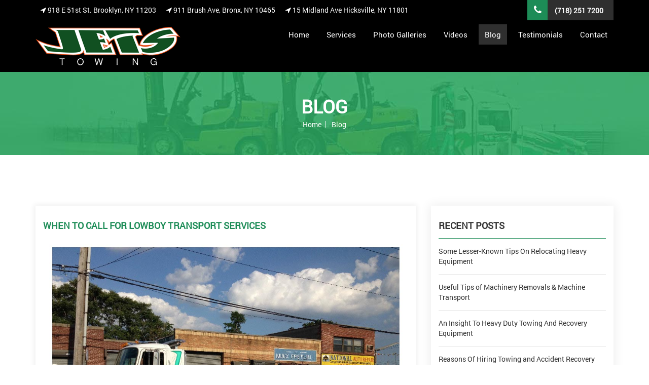

--- FILE ---
content_type: text/html; charset=UTF-8
request_url: https://www.jetstowing.com/blog/page/2/
body_size: 9214
content:
<!DOCTYPE html>
<html lang="en-US" prefix="og: http://ogp.me/ns#" class="no-js">
<head>
	<meta charset="UTF-8">
    <meta name="dc.language" content="en_US" />
	<meta name="viewport" content="width=device-width, initial-scale=1, maximum-scale=1, user-scalable=no">
	<link rel="profile" href="http://gmpg.org/xfn/11">
    <link rel="shortcut icon" href="https://www.jetstowing.com/wp-content/themes/jettowing/fav/favicon.ico"/>
    <link rel="apple-touch-icon" sizes="57x57" href="https://www.jetstowing.com/wp-content/themes/jettowing/fav/apple-icon-57x57.png">
	<link rel="apple-touch-icon" sizes="60x60" href="https://www.jetstowing.com/wp-content/themes/jettowing/fav/apple-icon-60x60.png">
	<link rel="apple-touch-icon" sizes="72x72" href="https://www.jetstowing.com/wp-content/themes/jettowing/fav/apple-icon-72x72.png">
	<link rel="apple-touch-icon" sizes="76x76" href="https://www.jetstowing.com/wp-content/themes/jettowing/fav/apple-icon-76x76.png">
	<link rel="apple-touch-icon" sizes="114x114" href="https://www.jetstowing.com/wp-content/themes/jettowing/fav/apple-icon-114x114.png">
	<link rel="apple-touch-icon" sizes="120x120" href="https://www.jetstowing.com/wp-content/themes/jettowing/fav/apple-icon-120x120.png">
	<link rel="apple-touch-icon" sizes="144x144" href="https://www.jetstowing.com/wp-content/themes/jettowing/fav/apple-icon-144x144.png">
	<link rel="apple-touch-icon" sizes="152x152" href="https://www.jetstowing.com/wp-content/themes/jettowing/fav/apple-icon-152x152.png">
	<link rel="apple-touch-icon" sizes="180x180" href="https://www.jetstowing.com/wp-content/themes/jettowing/fav/apple-icon-180x180.png">
	<link rel="icon" type="image/png" sizes="192x192"  href="https://www.jetstowing.com/wp-content/themes/jettowing/fav/android-icon-192x192.png">
	<link rel="icon" type="image/png" sizes="32x32" href="https://www.jetstowing.com/wp-content/themes/jettowing/fav/favicon-32x32.png">
	<link rel="icon" type="image/png" sizes="96x96" href="https://www.jetstowing.com/wp-content/themes/jettowing/fav/favicon-96x96.png">
	<link rel="icon" type="image/png" sizes="16x16" href="https://www.jetstowing.com/wp-content/themes/jettowing/fav/favicon-16x16.png">
	<link rel="manifest" href="https://www.jetstowing.com/wp-content/themes/jettowing/fav/manifest.json">
	<meta name="msapplication-TileColor" content="#ffffff">
	<meta name="msapplication-TileImage" content="https://www.jetstowing.com/wp-content/themes/jettowing/fav/ms-icon-144x144.png">
	<meta name="theme-color" content="#ffffff">
	<link rel="pingback" href="https://www.jetstowing.com/xmlrpc.php">
	<!--[if lt IE 9]>
	<script src="https://www.jetstowing.com/wp-content/themes/jettowing/js/html5.js"></script>
	<![endif]-->

	<!-- Google Tag Manager -->
<script>(function(w,d,s,l,i){w[l]=w[l]||[];w[l].push({'gtm.start':
new Date().getTime(),event:'gtm.js'});var f=d.getElementsByTagName(s)[0],
j=d.createElement(s),dl=l!='dataLayer'?'&l='+l:'';j.async=true;j.src=
'https://www.googletagmanager.com/gtm.js?id='+i+dl;f.parentNode.insertBefore(j,f);
})(window,document,'script','dataLayer','GTM-MZZV9Q5');</script>
<!-- End Google Tag Manager -->
	<script>(function(html){html.className = html.className.replace(/\bno-js\b/,'js')})(document.documentElement);</script>
<title>Blog - JETS TOWING INC.</title>

<!-- This site is optimized with the Yoast SEO plugin v4.2.1 - https://yoast.com/wordpress/plugins/seo/ -->
<link rel="canonical" href="https://www.jetstowing.com/blog/" />
<meta property="og:locale" content="en_US" />
<meta property="og:type" content="article" />
<meta property="og:title" content="Blog - JETS TOWING INC." />
<meta property="og:url" content="https://www.jetstowing.com/blog/" />
<meta property="og:site_name" content="JETS TOWING INC." />
<meta name="twitter:card" content="summary" />
<meta name="twitter:title" content="Blog - JETS TOWING INC." />
<!-- / Yoast SEO plugin. -->

<link rel="alternate" type="application/rss+xml" title="JETS TOWING INC. &raquo; Feed" href="https://www.jetstowing.com/feed/" />
<link rel="alternate" type="application/rss+xml" title="JETS TOWING INC. &raquo; Comments Feed" href="https://www.jetstowing.com/comments/feed/" />
		<script type="text/javascript">
			window._wpemojiSettings = {"baseUrl":"https:\/\/s.w.org\/images\/core\/emoji\/72x72\/","ext":".png","source":{"concatemoji":"https:\/\/www.jetstowing.com\/wp-includes\/js\/wp-emoji-release.min.js?ver=4.4.33"}};
			!function(e,n,t){var a;function i(e){var t=n.createElement("canvas"),a=t.getContext&&t.getContext("2d"),i=String.fromCharCode;return!(!a||!a.fillText)&&(a.textBaseline="top",a.font="600 32px Arial","flag"===e?(a.fillText(i(55356,56806,55356,56826),0,0),3e3<t.toDataURL().length):"diversity"===e?(a.fillText(i(55356,57221),0,0),t=a.getImageData(16,16,1,1).data,a.fillText(i(55356,57221,55356,57343),0,0),(t=a.getImageData(16,16,1,1).data)[0],t[1],t[2],t[3],!0):("simple"===e?a.fillText(i(55357,56835),0,0):a.fillText(i(55356,57135),0,0),0!==a.getImageData(16,16,1,1).data[0]))}function o(e){var t=n.createElement("script");t.src=e,t.type="text/javascript",n.getElementsByTagName("head")[0].appendChild(t)}t.supports={simple:i("simple"),flag:i("flag"),unicode8:i("unicode8"),diversity:i("diversity")},t.DOMReady=!1,t.readyCallback=function(){t.DOMReady=!0},t.supports.simple&&t.supports.flag&&t.supports.unicode8&&t.supports.diversity||(a=function(){t.readyCallback()},n.addEventListener?(n.addEventListener("DOMContentLoaded",a,!1),e.addEventListener("load",a,!1)):(e.attachEvent("onload",a),n.attachEvent("onreadystatechange",function(){"complete"===n.readyState&&t.readyCallback()})),(a=t.source||{}).concatemoji?o(a.concatemoji):a.wpemoji&&a.twemoji&&(o(a.twemoji),o(a.wpemoji)))}(window,document,window._wpemojiSettings);
		</script>
		<style type="text/css">
img.wp-smiley,
img.emoji {
	display: inline !important;
	border: none !important;
	box-shadow: none !important;
	height: 1em !important;
	width: 1em !important;
	margin: 0 .07em !important;
	vertical-align: -0.1em !important;
	background: none !important;
	padding: 0 !important;
}
</style>
<link rel='stylesheet' id='twentyfifteen-style-css'  href='https://www.jetstowing.com/wp-content/themes/jettowing/style.css?ver=4.4.33' type='text/css' media='all' />
<!--[if lt IE 9]>
<link rel='stylesheet' id='twentyfifteen-ie-css'  href='https://www.jetstowing.com/wp-content/themes/jettowing/css/ie.css?ver=20141010' type='text/css' media='all' />
<![endif]-->
<!--[if lt IE 8]>
<link rel='stylesheet' id='twentyfifteen-ie7-css'  href='https://www.jetstowing.com/wp-content/themes/jettowing/css/ie7.css?ver=20141010' type='text/css' media='all' />
<![endif]-->
<link rel='stylesheet' id='jquery-lazyloadxt-spinner-css-css'  href='//www.jetstowing.com/wp-content/plugins/a3-lazy-load/assets/css/jquery.lazyloadxt.spinner.css?ver=4.4.33' type='text/css' media='all' />
<link rel='stylesheet' id='a3a3_lazy_load-css'  href='//www.jetstowing.com/wp-content/uploads/sass/a3_lazy_load.min.css?ver=1569318653' type='text/css' media='all' />
<script type='text/javascript' src='https://www.jetstowing.com/wp-includes/js/jquery/jquery.js?ver=1.11.3'></script>
<script type='text/javascript' src='https://www.jetstowing.com/wp-includes/js/jquery/jquery-migrate.min.js?ver=1.2.1'></script>
<script type='text/javascript' src='https://www.jetstowing.com/wp-content/plugins/flash-album-gallery/admin/js/swfobject.js?ver=2.2'></script>
<script type='text/javascript' src='https://www.jetstowing.com/wp-content/plugins/flash-album-gallery/admin/js/swfaddress.js?ver=2.4'></script>
<link rel='https://api.w.org/' href='https://www.jetstowing.com/wp-json/' />
<link rel="EditURI" type="application/rsd+xml" title="RSD" href="https://www.jetstowing.com/xmlrpc.php?rsd" />
<link rel="wlwmanifest" type="application/wlwmanifest+xml" href="https://www.jetstowing.com/wp-includes/wlwmanifest.xml" /> 
<link rel='shortlink' href='https://www.jetstowing.com/?p=382' />
<link rel="alternate" type="application/json+oembed" href="https://www.jetstowing.com/wp-json/oembed/1.0/embed?url=https%3A%2F%2Fwww.jetstowing.com%2Fblog%2F" />
<link rel="alternate" type="text/xml+oembed" href="https://www.jetstowing.com/wp-json/oembed/1.0/embed?url=https%3A%2F%2Fwww.jetstowing.com%2Fblog%2F&#038;format=xml" />
<script type="text/javascript">var ajaxurl = "https://www.jetstowing.com/wp-admin/admin-ajax.php";</script><script type="text/javascript">
(function(url){
	if(/(?:Chrome\/26\.0\.1410\.63 Safari\/537\.31|WordfenceTestMonBot)/.test(navigator.userAgent)){ return; }
	var addEvent = function(evt, handler) {
		if (window.addEventListener) {
			document.addEventListener(evt, handler, false);
		} else if (window.attachEvent) {
			document.attachEvent('on' + evt, handler);
		}
	};
	var removeEvent = function(evt, handler) {
		if (window.removeEventListener) {
			document.removeEventListener(evt, handler, false);
		} else if (window.detachEvent) {
			document.detachEvent('on' + evt, handler);
		}
	};
	var evts = 'contextmenu dblclick drag dragend dragenter dragleave dragover dragstart drop keydown keypress keyup mousedown mousemove mouseout mouseover mouseup mousewheel scroll'.split(' ');
	var logHuman = function() {
		if (window.wfLogHumanRan) { return; }
		window.wfLogHumanRan = true;
		var wfscr = document.createElement('script');
		wfscr.type = 'text/javascript';
		wfscr.async = true;
		wfscr.src = url + '&r=' + Math.random();
		(document.getElementsByTagName('head')[0]||document.getElementsByTagName('body')[0]).appendChild(wfscr);
		for (var i = 0; i < evts.length; i++) {
			removeEvent(evts[i], logHuman);
		}
	};
	for (var i = 0; i < evts.length; i++) {
		addEvent(evts[i], logHuman);
	}
})('//www.jetstowing.com/?wordfence_lh=1&hid=8E7E070922408A6C1092F63B51C8A3C8');
</script>
<!-- <meta name='Grand Flagallery' content='4.46' /> -->
	<style type="text/css" id="twentyfifteen-header-css">
			.site-header {

			/*
			 * No shorthand so the Customizer can override individual properties.
			 * @see https://core.trac.wordpress.org/ticket/31460
			 */
			background-image: url(https://www.jetstowing.com/wp-content/uploads/2016/03/logo.png);
			background-repeat: no-repeat;
			background-position: 50% 50%;
			-webkit-background-size: cover;
			-moz-background-size:    cover;
			-o-background-size:      cover;
			background-size:         cover;
		}

		@media screen and (min-width: 59.6875em) {
			body:before {

				/*
				 * No shorthand so the Customizer can override individual properties.
				 * @see https://core.trac.wordpress.org/ticket/31460
				 */
				background-image: url(https://www.jetstowing.com/wp-content/uploads/2016/03/logo.png);
				background-repeat: no-repeat;
				background-position: 100% 50%;
				-webkit-background-size: cover;
				-moz-background-size:    cover;
				-o-background-size:      cover;
				background-size:         cover;
				border-right: 0;
			}

			.site-header {
				background: transparent;
			}
		}
		</style>
		<!--[if lt IE 9]>
      <script src="https://oss.maxcdn.com/html5shiv/3.7.2/html5shiv.min.js"></script>
      <script src="https://oss.maxcdn.com/respond/1.4.2/respond.min.js"></script>
    <![endif]-->
	<meta name="google-site-verification" content="2cES1CCL53DceZtZnsJZ3Rb4nstWkf6Tb-9y7NDay58"/>
	<script>
		( function ( i, s, o, g, r, a, m ) {
			i[ 'GoogleAnalyticsObject' ] = r;
			i[ r ] = i[ r ] || function () {
				( i[ r ].q = i[ r ].q || [] ).push( arguments )
			}, i[ r ].l = 1 * new Date();
			a = s.createElement( o ),
				m = s.getElementsByTagName( o )[ 0 ];
			a.async = 1;
			a.src = g;
			m.parentNode.insertBefore( a, m )
		} )( window, document, 'script', 'https://www.google-analytics.com/analytics.js', 'ga' );

		ga( 'create', 'UA-90204727-1', 'auto' );
		ga( 'send', 'pageview' );
	</script>
</head>
<body>
	<!-- Google Tag Manager (noscript) -->
<noscript><iframe src="https://www.googletagmanager.com/ns.html?id=GTM-MZZV9Q5"
height="0" width="0" style="display:none;visibility:hidden"></iframe></noscript>
<!-- End Google Tag Manager (noscript) -->

<div id="fb-root"></div>
<script>(function(d, s, id) {
  var js, fjs = d.getElementsByTagName(s)[0];
  if (d.getElementById(id)) return;
  js = d.createElement(s); js.id = id;
  js.src = 'https://connect.facebook.net/en_GB/sdk.js#xfbml=1&version=v2.11';
  fjs.parentNode.insertBefore(js, fjs);
}(document, 'script', 'facebook-jssdk'));</script>
	<header>
		<div class="fixed">
			<div class="header-top">
				<div class="header_address">
					<div class="container">
					<div class="textwidget"><span class="header-contact"><i class="fa fa-phone" aria-hidden="true"></i> <a href="tel://7182517200">(718) 251 7200</a></span></div>
											<div class="textwidget"><ul>
<li><i class="fa fa-location-arrow" aria-hidden="true"></i> 918 E 51st St. Brooklyn, NY 11203</li>
<li><i class="fa fa-location-arrow" aria-hidden="true"></i> 911 Brush Ave, Bronx, NY 10465 </li>
<li><i class="fa fa-location-arrow" aria-hidden="true"></i> 15 Midland Ave Hicksville, NY 11801</li> 
</ul></div>
					</div>
				</div>
				<div class="container">
					<div class="row">
						<div class="col-lg-4 col-sm-4 col-xs-12">
							<div class="logo">
								<a href="https://www.jetstowing.com/"><img src="https://www.jetstowing.com/wp-content/uploads/2016/03/logo.png" alt="jets towing logo" /></a>
							</div>
						</div>
						<div class="col-sm-8 col-lg-8 col-xs-12">
							<nav class="navbar navbar-default pull-right">
								<div class="container-fluid">
									<!-- Brand and toggle get grouped for better mobile display -->
									<div class="navbar-header">
										<button type="button" class="navbar-toggle collapsed" data-toggle="collapse" data-target="#bs-example-navbar-collapse-1">
                                                <span class="sr-only">Toggle navigation</span>
                                                <span class="icon-bar"></span>
                                                <span class="icon-bar"></span>
                                                <span class="icon-bar"></span>
                                           </button>
									
									</div>
									<div class="collapse navbar-collapse" id="bs-example-navbar-collapse-1">
										<div class="menu-main-menu-container"><ul id="menu-main-menu" class="nav navbar-nav pull-right"><li id="menu-item-40" class="menu-item menu-item-type-post_type menu-item-object-page menu-item-40"><a href="https://www.jetstowing.com/">Home</a></li>
<li id="menu-item-43" class="menu-item menu-item-type-post_type menu-item-object-page menu-item-has-children menu-item-43"><a href="https://www.jetstowing.com/services/">Services</a>
<ul class="sub-menu">
	<li id="menu-item-488" class="menu-item menu-item-type-post_type menu-item-object-post menu-item-488"><a href="https://www.jetstowing.com/services/heavy-duty-towing-recovery/">Heavy Duty Towing and Recovery in NYC, NY</a></li>
	<li id="menu-item-489" class="menu-item menu-item-type-post_type menu-item-object-post menu-item-489"><a href="https://www.jetstowing.com/services/medium-duty-towing-recovery/">Medium Duty Towing and Recovery in Brooklyn,NY</a></li>
	<li id="menu-item-490" class="menu-item menu-item-type-post_type menu-item-object-post menu-item-490"><a href="https://www.jetstowing.com/services/light-duty-towing-recovery/">Light Duty Towing and Recovery New York</a></li>
	<li id="menu-item-491" class="menu-item menu-item-type-post_type menu-item-object-post menu-item-491"><a href="https://www.jetstowing.com/services/low-boy-service/">Low Boy Service in New York City, NY</a></li>
	<li id="menu-item-492" class="menu-item menu-item-type-post_type menu-item-object-post menu-item-492"><a href="https://www.jetstowing.com/services/machine-transport/">Machine Transport Services in NYC, NY</a></li>
	<li id="menu-item-493" class="menu-item menu-item-type-post_type menu-item-object-post menu-item-493"><a href="https://www.jetstowing.com/services/roadside-assistance/">Roadside Assistance Service in New York</a></li>
	<li id="menu-item-494" class="menu-item menu-item-type-post_type menu-item-object-post menu-item-494"><a href="https://www.jetstowing.com/services/lock-outs/">Lock Outs Service in New York</a></li>
	<li id="menu-item-495" class="menu-item menu-item-type-post_type menu-item-object-post menu-item-495"><a href="https://www.jetstowing.com/services/name-can-move/">You name it we can move it!</a></li>
	<li id="menu-item-769" class="menu-item menu-item-type-post_type menu-item-object-post menu-item-769"><a href="https://www.jetstowing.com/services/crane-service/">Mobile Crane and Equipment Services in New York</a></li>
	<li id="menu-item-770" class="menu-item menu-item-type-post_type menu-item-object-post menu-item-770"><a href="https://www.jetstowing.com/services/rotator-service/">Rotator Truck Towing Services in Bronx, NY</a></li>
	<li id="menu-item-808" class="menu-item menu-item-type-post_type menu-item-object-page menu-item-808"><a href="https://www.jetstowing.com/services/blocked-driveway-towing/">Blocked Driveway Towing Services in NYC, NY</a></li>
</ul>
</li>
<li id="menu-item-48" class="gallery-nav menu-item menu-item-type-custom menu-item-object-custom menu-item-has-children menu-item-48"><a>Photo Galleries</a>
<ul class="sub-menu">
	<li id="menu-item-41" class="menu-item menu-item-type-post_type menu-item-object-page menu-item-41"><a href="https://www.jetstowing.com/photo-galleries/our-fleet/">Our Fleet</a></li>
	<li id="menu-item-39" class="menu-item menu-item-type-post_type menu-item-object-page menu-item-39"><a href="https://www.jetstowing.com/photo-galleries/heavy-duty-transport/">Heavy Duty Towing Transport</a></li>
	<li id="menu-item-46" class="menu-item menu-item-type-post_type menu-item-object-page menu-item-46"><a href="https://www.jetstowing.com/photo-galleries/transport/">Transport</a></li>
	<li id="menu-item-42" class="menu-item menu-item-type-post_type menu-item-object-page menu-item-42"><a href="https://www.jetstowing.com/photo-galleries/recovery/">Recovery</a></li>
	<li id="menu-item-44" class="menu-item menu-item-type-post_type menu-item-object-page menu-item-44"><a href="https://www.jetstowing.com/photo-galleries/special-transport/">Special Transport</a></li>
	<li id="menu-item-37" class="menu-item menu-item-type-post_type menu-item-object-page menu-item-37"><a href="https://www.jetstowing.com/photo-galleries/community-events/">Community Events</a></li>
	<li id="menu-item-354" class="menu-item menu-item-type-post_type menu-item-object-page menu-item-354"><a href="https://www.jetstowing.com/photo-galleries/light-duty/">Light Duty</a></li>
	<li id="menu-item-353" class="menu-item menu-item-type-post_type menu-item-object-page menu-item-353"><a href="https://www.jetstowing.com/photo-galleries/low-boy-service/">Low Boy Service</a></li>
</ul>
</li>
<li id="menu-item-47" class="menu-item menu-item-type-post_type menu-item-object-page menu-item-47"><a href="https://www.jetstowing.com/videos/">Videos</a></li>
<li id="menu-item-392" class="menu-item menu-item-type-post_type menu-item-object-page current-menu-item page_item page-item-382 current_page_item menu-item-392"><a href="https://www.jetstowing.com/blog/">Blog</a></li>
<li id="menu-item-45" class="menu-item menu-item-type-post_type menu-item-object-page menu-item-45"><a href="https://www.jetstowing.com/testimonial/">Testimonials</a></li>
<li id="menu-item-38" class="menu-item menu-item-type-post_type menu-item-object-page menu-item-38"><a href="https://www.jetstowing.com/contact/">Contact</a></li>
</ul></div>									</div>
								</div>
							</nav>
						</div>
					</div>
				</div>
			</div>
		</div>
	</header>
	<div class="clearfix"></div>
<div class="page-title">
    <div class="container">
        <div class="row">	
            <h2>Blog</h2>
            <ul>
                <li><a href="https://www.jetstowing.com/">Home</a></li>
                <li>Blog</li>
            </ul>
        </div>
    </div>
</div> 

<div class="inner-page">
    <div class="container">
        <div class="row">
            <div class="body_shop_inner Blog">
             	<div class="col-sm-8 col-xs-12">
                	<div class="row">
                    	<div class="col-xs-12 col-sm-12 col-md-12">
				 
                  
       
                 <div class="services_list">
					    <h4><a href="https://www.jetstowing.com/blog/call-lowboy-transport-services/">When To Call For Lowboy Transport Services</a></h4>
                                  				<a href="https://www.jetstowing.com/blog/call-lowboy-transport-services/"> <img width="1" height="1" src="//www.jetstowing.com/wp-content/plugins/a3-lazy-load/assets/images/lazy_placeholder.gif" data-lazy-type="image" data-src="https://www.jetstowing.com/wp-content/uploads/2020/01/Low-Boy-Transport-Services.jpg" class="lazy lazy-hidden attachment-post-thumbnail size-post-thumbnail wp-post-image" alt="Lowboy Transport Services New York City" /><noscript><img width="1" height="1" src="https://www.jetstowing.com/wp-content/uploads/2020/01/Low-Boy-Transport-Services.jpg" class="attachment-post-thumbnail size-post-thumbnail wp-post-image" alt="Lowboy Transport Services New York City" /></noscript></a>
                                                <p><p>You have completed a project and no longer need the machinery required to complete a &hellip; <a href="https://www.jetstowing.com/blog/call-lowboy-transport-services/" class="more-link">Continue reading <span class="screen-reader-text">When To Call For Lowboy Transport Services</span></a></p>
 </p>
                        <a href="https://www.jetstowing.com/blog/call-lowboy-transport-services/" class="read_more">READ MORE</a>	
  			      </div>
 
       
                
       
                 <div class="services_list">
					    <h4><a href="https://www.jetstowing.com/blog/blocked-driveway-problems-prevent/">Blocked Driveway Problems: How To Prevent it?</a></h4>
                                                <p><p>Imagine yourself stuck in a situation where you are in a hurry, you step out &hellip; <a href="https://www.jetstowing.com/blog/blocked-driveway-problems-prevent/" class="more-link">Continue reading <span class="screen-reader-text">Blocked Driveway Problems: How To Prevent it?</span></a></p>
 </p>
                        <a href="https://www.jetstowing.com/blog/blocked-driveway-problems-prevent/" class="read_more">READ MORE</a>	
  			      </div>
 
       
                
       
                 <div class="services_list">
					    <h4><a href="https://www.jetstowing.com/blog/3-situations-when-you-may-need-rotator-services/">3 Situations When You May Need Rotator Services</a></h4>
                                  				<a href="https://www.jetstowing.com/blog/3-situations-when-you-may-need-rotator-services/"> <img width="1" height="1" src="//www.jetstowing.com/wp-content/plugins/a3-lazy-load/assets/images/lazy_placeholder.gif" data-lazy-type="image" data-src="https://www.jetstowing.com/wp-content/uploads/2019/11/Rotator-Services-1.jpg" class="lazy lazy-hidden attachment-post-thumbnail size-post-thumbnail wp-post-image" alt="Rotator Services NY" /><noscript><img width="1" height="1" src="https://www.jetstowing.com/wp-content/uploads/2019/11/Rotator-Services-1.jpg" class="attachment-post-thumbnail size-post-thumbnail wp-post-image" alt="Rotator Services NY" /></noscript></a>
                                                <p><p>Each day, several vehicles breakdown on the road and the number of vehicle collisions have &hellip; <a href="https://www.jetstowing.com/blog/3-situations-when-you-may-need-rotator-services/" class="more-link">Continue reading <span class="screen-reader-text">3 Situations When You May Need Rotator Services</span></a></p>
 </p>
                        <a href="https://www.jetstowing.com/blog/3-situations-when-you-may-need-rotator-services/" class="read_more">READ MORE</a>	
  			      </div>
 
       
                
       
                 <div class="services_list">
					    <h4><a href="https://www.jetstowing.com/blog/questions-ask-low-bed-truck-service-provider/">Questions You Should Ask Your Low Bed Truck Service Provider</a></h4>
                                  				<a href="https://www.jetstowing.com/blog/questions-ask-low-bed-truck-service-provider/"> <img width="1" height="1" src="//www.jetstowing.com/wp-content/plugins/a3-lazy-load/assets/images/lazy_placeholder.gif" data-lazy-type="image" data-src="https://www.jetstowing.com/wp-content/uploads/2019/10/Low-bed-Towing.jpg" class="lazy lazy-hidden attachment-post-thumbnail size-post-thumbnail wp-post-image" alt="Low Bed Truck Service NY" /><noscript><img width="1" height="1" src="https://www.jetstowing.com/wp-content/uploads/2019/10/Low-bed-Towing.jpg" class="attachment-post-thumbnail size-post-thumbnail wp-post-image" alt="Low Bed Truck Service NY" /></noscript></a>
                                                <p><p>Accidents and roadside emergencies can happen at any time and anywhere. Usually, after a collision, &hellip; <a href="https://www.jetstowing.com/blog/questions-ask-low-bed-truck-service-provider/" class="more-link">Continue reading <span class="screen-reader-text">Questions You Should Ask Your Low Bed Truck Service Provider</span></a></p>
 </p>
                        <a href="https://www.jetstowing.com/blog/questions-ask-low-bed-truck-service-provider/" class="read_more">READ MORE</a>	
  			      </div>
 
       
                
       
                 <div class="services_list">
					    <h4><a href="https://www.jetstowing.com/blog/dont-let-blocked-driveways-nyc-ruin-day/">Don’t Let Any Blocked Driveways In NYC Ruin Your Day!</a></h4>
                                                <p><p>Imagine coming home after a long day at work, only to see a stranger’s car &hellip; <a href="https://www.jetstowing.com/blog/dont-let-blocked-driveways-nyc-ruin-day/" class="more-link">Continue reading <span class="screen-reader-text">Don’t Let Any Blocked Driveways In NYC Ruin Your Day!</span></a></p>
 </p>
                        <a href="https://www.jetstowing.com/blog/dont-let-blocked-driveways-nyc-ruin-day/" class="read_more">READ MORE</a>	
  			      </div>
 
       
                
       
                 <div class="services_list">
					    <h4><a href="https://www.jetstowing.com/blog/call-light-duty-roadside-assistance/">What To Do Before You Call Light Duty Roadside Assistance?</a></h4>
                                  				<a href="https://www.jetstowing.com/blog/call-light-duty-roadside-assistance/"> <img width="1" height="1" src="//www.jetstowing.com/wp-content/plugins/a3-lazy-load/assets/images/lazy_placeholder.gif" data-lazy-type="image" data-src="https://www.jetstowing.com/wp-content/uploads/2019/09/Light-duty-services.jpg" class="lazy lazy-hidden attachment-post-thumbnail size-post-thumbnail wp-post-image" alt="Light Duty Roadside Assistance NYC" /><noscript><img width="1" height="1" src="https://www.jetstowing.com/wp-content/uploads/2019/09/Light-duty-services.jpg" class="attachment-post-thumbnail size-post-thumbnail wp-post-image" alt="Light Duty Roadside Assistance NYC" /></noscript></a>
                                                <p><p>Vehicles just break down. Perhaps you are involved in an accident or something just goes &hellip; <a href="https://www.jetstowing.com/blog/call-light-duty-roadside-assistance/" class="more-link">Continue reading <span class="screen-reader-text">What To Do Before You Call Light Duty Roadside Assistance?</span></a></p>
 </p>
                        <a href="https://www.jetstowing.com/blog/call-light-duty-roadside-assistance/" class="read_more">READ MORE</a>	
  			      </div>
 
       
                
       
                 <div class="services_list">
					    <h4><a href="https://www.jetstowing.com/blog/things-consider-hiring-towing-company/">Things To Consider When Hiring A Towing Company</a></h4>
                                  				<a href="https://www.jetstowing.com/blog/things-consider-hiring-towing-company/"> <img width="1" height="1" src="//www.jetstowing.com/wp-content/plugins/a3-lazy-load/assets/images/lazy_placeholder.gif" data-lazy-type="image" data-src="https://www.jetstowing.com/wp-content/uploads/2019/09/Rotaor-Service.jpg" class="lazy lazy-hidden attachment-post-thumbnail size-post-thumbnail wp-post-image" alt="Rotator Services NY" /><noscript><img width="1" height="1" src="https://www.jetstowing.com/wp-content/uploads/2019/09/Rotaor-Service.jpg" class="attachment-post-thumbnail size-post-thumbnail wp-post-image" alt="Rotator Services NY" /></noscript></a>
                                                <p><p>Have you been in a situation where you need rotator services, but have no idea &hellip; <a href="https://www.jetstowing.com/blog/things-consider-hiring-towing-company/" class="more-link">Continue reading <span class="screen-reader-text">Things To Consider When Hiring A Towing Company</span></a></p>
 </p>
                        <a href="https://www.jetstowing.com/blog/things-consider-hiring-towing-company/" class="read_more">READ MORE</a>	
  			      </div>
 
       
                
       
                 <div class="services_list">
					    <h4><a href="https://www.jetstowing.com/blog/effective-ways-prevent-someone-parking-driveway/">Effective Ways To Prevent Someone From Parking In Your Driveway</a></h4>
                                  				<a href="https://www.jetstowing.com/blog/effective-ways-prevent-someone-parking-driveway/"> <img width="825" height="510" src="//www.jetstowing.com/wp-content/plugins/a3-lazy-load/assets/images/lazy_placeholder.gif" data-lazy-type="image" data-src="https://www.jetstowing.com/wp-content/uploads/2019/08/blocked-driveway-towing-nyc--825x510.jpg" class="lazy lazy-hidden attachment-post-thumbnail size-post-thumbnail wp-post-image" alt="blocked driveway towing NYC" /><noscript><img width="825" height="510" src="https://www.jetstowing.com/wp-content/uploads/2019/08/blocked-driveway-towing-nyc--825x510.jpg" class="attachment-post-thumbnail size-post-thumbnail wp-post-image" alt="blocked driveway towing NYC" /></noscript></a>
                                                <p><p>Did someone park in your driveway again? Isn’t it one of the most frustrating events &hellip; <a href="https://www.jetstowing.com/blog/effective-ways-prevent-someone-parking-driveway/" class="more-link">Continue reading <span class="screen-reader-text">Effective Ways To Prevent Someone From Parking In Your Driveway</span></a></p>
 </p>
                        <a href="https://www.jetstowing.com/blog/effective-ways-prevent-someone-parking-driveway/" class="read_more">READ MORE</a>	
  			      </div>
 
       
                
       
                 <div class="services_list">
					    <h4><a href="https://www.jetstowing.com/blog/different-types-tow-trucks-used-roadside-recovery/">Different Types Of Tow Trucks Used For Roadside Recovery</a></h4>
                                  				<a href="https://www.jetstowing.com/blog/different-types-tow-trucks-used-roadside-recovery/"> <img width="825" height="510" src="//www.jetstowing.com/wp-content/plugins/a3-lazy-load/assets/images/lazy_placeholder.gif" data-lazy-type="image" data-src="https://www.jetstowing.com/wp-content/uploads/2019/07/Roator-Services-825x510.jpg" class="lazy lazy-hidden attachment-post-thumbnail size-post-thumbnail wp-post-image" alt="Roator Services NY" /><noscript><img width="825" height="510" src="https://www.jetstowing.com/wp-content/uploads/2019/07/Roator-Services-825x510.jpg" class="attachment-post-thumbnail size-post-thumbnail wp-post-image" alt="Roator Services NY" /></noscript></a>
                                                <p><p>Do you own a vehicle? If yes, then you might have already experienced a vehicle &hellip; <a href="https://www.jetstowing.com/blog/different-types-tow-trucks-used-roadside-recovery/" class="more-link">Continue reading <span class="screen-reader-text">Different Types Of Tow Trucks Used For Roadside Recovery</span></a></p>
 </p>
                        <a href="https://www.jetstowing.com/blog/different-types-tow-trucks-used-roadside-recovery/" class="read_more">READ MORE</a>	
  			      </div>
 
       
                
       
                 <div class="services_list">
					    <h4><a href="https://www.jetstowing.com/blog/common-vehicle-lockout-scenarios/">Common vehicle lockout scenarios</a></h4>
                                  				<a href="https://www.jetstowing.com/blog/common-vehicle-lockout-scenarios/"> <img width="825" height="510" src="//www.jetstowing.com/wp-content/plugins/a3-lazy-load/assets/images/lazy_placeholder.gif" data-lazy-type="image" data-src="https://www.jetstowing.com/wp-content/uploads/2019/05/Car-lockout-services-NYC-825x510.jpeg" class="lazy lazy-hidden attachment-post-thumbnail size-post-thumbnail wp-post-image" alt="Car lockout services NYC" /><noscript><img width="825" height="510" src="https://www.jetstowing.com/wp-content/uploads/2019/05/Car-lockout-services-NYC-825x510.jpeg" class="attachment-post-thumbnail size-post-thumbnail wp-post-image" alt="Car lockout services NYC" /></noscript></a>
                                                <p><p>Have you ever been stuck in a vehicle lockout situation? If yes, then you would &hellip; <a href="https://www.jetstowing.com/blog/common-vehicle-lockout-scenarios/" class="more-link">Continue reading <span class="screen-reader-text">Common vehicle lockout scenarios</span></a></p>
 </p>
                        <a href="https://www.jetstowing.com/blog/common-vehicle-lockout-scenarios/" class="read_more">READ MORE</a>	
  			      </div>
 
       
        <a class="prev page-numbers" href="https://www.jetstowing.com/blog/page/1/">&laquo; Previous</a>
<a class='page-numbers' href='https://www.jetstowing.com/blog/page/1/'><span class="screen-reader-text">Page </span>1</a>
<span class='page-numbers current'><span class="screen-reader-text">Page </span>2</span>
<a class='page-numbers' href='https://www.jetstowing.com/blog/page/3/'><span class="screen-reader-text">Page </span>3</a>
<a class='page-numbers' href='https://www.jetstowing.com/blog/page/4/'><span class="screen-reader-text">Page </span>4</a>
<a class='page-numbers' href='https://www.jetstowing.com/blog/page/5/'><span class="screen-reader-text">Page </span>5</a>
<a class="next page-numbers" href="https://www.jetstowing.com/blog/page/3/">Next &raquo;</a>        
       
     </div>
     				</div>
                </div>
                <div class="col-sm-4 col-md-4 col-xs-12">
					<div class="sidebar">
                        <h2>Recent Posts</h2>
                                                                        <ul><li><a href="https://www.jetstowing.com/blog/lesser-known-tips-relocating-heavy-equipment/">Some Lesser-Known Tips On Relocating Heavy Equipment</a></li></ul>
                                                <ul><li><a href="https://www.jetstowing.com/blog/useful-tips-machinery-removals-machine-transport/">Useful Tips of Machinery Removals &#038; Machine Transport</a></li></ul>
                                                <ul><li><a href="https://www.jetstowing.com/blog/insight-heavy-duty-towing-recovery-equipment/">An Insight To Heavy Duty Towing And Recovery Equipment</a></li></ul>
                                                <ul><li><a href="https://www.jetstowing.com/blog/reasons-hiring-towing-accident-recovery-service/">Reasons Of Hiring Towing and Accident Recovery Service</a></li></ul>
                                                <ul><li><a href="https://www.jetstowing.com/blog/some-tips-to-choose-best-vehicle-tow-company/">Some Tips To Choose Best Vehicle Tow Company</a></li></ul>
                                                <ul><li><a href="https://www.jetstowing.com/blog/need-call-emergency-towing-roadside-assistance/">When You Need to Call for Emergency Towing And Roadside Assistance</a></li></ul>
                                                <ul><li><a href="https://www.jetstowing.com/blog/benefits-used-car-roadside-assistance/">Benefits Of Used Car Roadside Assistance</a></li></ul>
                                                <ul><li><a href="https://www.jetstowing.com/blog/everything-know-towing-roadside-assistance/">Everything You Should Know About Towing &#038; Roadside Assistance</a></li></ul>
                                                <ul><li><a href="https://www.jetstowing.com/blog/hiring-lowboy-service/">What To Look For While Hiring The Lowboy Service?</a></li></ul>
                                                <ul><li><a href="https://www.jetstowing.com/blog/dos-donts-roadside-assistance/">The dos And don&#8217;ts of Roadside Assistance</a></li></ul>
                                                      				</div>
          		</div>
            </div>    
        </div>
    </div>
</div>
<footer>
	<div class="footer-top">
		<div class="container">
			<div class="row">
				<div class="col-lg-3  col-md-3 col-xs-12 col-sm-4 payment">
					<h3>We Accept</h3>
					<div class="textwidget">
						<ul>
							<li><a href="#"><img class="lazy-loaded"
										src="https://www.jetstowing.com/wp-content/uploads/2016/03/visa.jpg"
										data-lazy-type="image"
										data-src="https://www.jetstowing.com/wp-content/uploads/2016/03/visa.jpg"
										alt="Visa"><noscript><img
											src="https://www.jetstowing.com/wp-content/uploads/2016/03/visa.jpg"
											alt="Visa" /></noscript></a></li>
							<li><a href="#"><img class="lazy-loaded"
										src="https://www.jetstowing.com/wp-content/uploads/2016/03/discover.jpg"
										data-lazy-type="image"
										data-src="https://www.jetstowing.com/wp-content/uploads/2016/03/discover.jpg"
										alt="Discover"><noscript><img
											src="https://www.jetstowing.com/wp-content/uploads/2016/03/discover.jpg"
											alt="Discover" /></noscript></a></li>
							<li><a href="#"><img class="lazy-loaded"
										src="https://www.jetstowing.com/wp-content/uploads/2016/03/express.jpg"
										data-lazy-type="image"
										data-src="https://www.jetstowing.com/wp-content/uploads/2016/03/express.jpg"
										alt="Express"><noscript><img
											src="https://www.jetstowing.com/wp-content/uploads/2016/03/express.jpg"
											alt="Express" /></noscript></a></li>
						</ul>
						<ul>
							<li><a href="#"><img class="lazy-loaded"
										src="https://www.jetstowing.com/wp-content/uploads/2016/03/com.jpg"
										data-lazy-type="image"
										data-src="https://www.jetstowing.com/wp-content/uploads/2016/03/com.jpg"
										alt="Comcheck-web"><noscript><img
											src="https://www.jetstowing.com/wp-content/uploads/2016/03/com.jpg"
											alt="Comcheck-web" /></noscript></a></li>
							<li><a href="#"><img class="lazy-loaded"
										src="https://www.jetstowing.com/wp-content/uploads/2016/03/master-card.jpg"
										data-lazy-type="image"
										data-src="https://www.jetstowing.com/wp-content/uploads/2016/03/master-card.jpg"
										alt="Master Card"><noscript><img
											src="https://www.jetstowing.com/wp-content/uploads/2016/03/master-card.jpg"
											alt="Master Card" /></noscript></a></li>
						</ul>
						<ul>
							<li><a href="#"><img class="lazy-loaded"
										src="https://www.jetstowing.com/wp-content/uploads/2016/03/wreck-master.jpg"
										data-lazy-type="image"
										data-src="https://www.jetstowing.com/wp-content/uploads/2016/03/wreck-master.jpg"
										alt="wreckmaster logo"><noscript><img
											src="https://www.jetstowing.com/wp-content/uploads/2016/03/wreck-master.jpg"
											alt="wreckmaster logo" /></noscript></a></li>
						</ul>
					</div>
				</div>
				<div class="col-lg-6 col-md-6 col-sm-4 col-xs-12">
					<h3>Company Address</h3>
					<div class="textwidget">
						<div class="footer-address">
							<img class="lazy-loaded"
								src="https://www.jetstowing.com/wp-content/uploads/2016/03/map1.png"
								data-lazy-type="image"
								data-src="https://www.jetstowing.com/wp-content/uploads/2016/03/map1.png"><noscript><img
									src="https://www.jetstowing.com/wp-content/uploads/2016/03/map1.png" /></noscript>
							<h3>Jets Towing Inc.</h3>
							<address>
								<p>918 E. 51st Street, </p>
								<p>Brooklyn, NY 11203</p>
								<p>Phone: <a href="tel:// 7182517200"> (718) 251-7200 </a></p>
								<p>Fax: (718) 451-3480 </p>
							</address>
						</div>

						<div class="footer-address">
							<h3>Jets Towing Inc.</h3>
							<address>
								<p>911 Brush Ave, </p>
								<p>Bronx, NY 10465</p>
							</address>
						</div>

						<div class="footer-address">
							<h3>Jets Towing Inc.</h3>
							<address>
								<p>15 Midland Ave <br>
Hicksville, NY 11801</p>
							</address>
						</div>
					</div>
				</div>
				<div class="col-lg-3 col-xs-12 col-sm-4  col-md-3">
					<div class="fb-page fb_iframe_widget" data-href="https://www.facebook.com/Jetstowinginc/"
						data-tabs="timeline" data-width="300" data-height="400" data-small-header="true"
						data-adapt-container-width="true" data-hide-cover="true" data-show-facepile="true"
						fb-xfbml-state="rendered"
						fb-iframe-plugin-query="adapt_container_width=true&amp;app_id=&amp;container_width=263&amp;height=400&amp;hide_cover=true&amp;href=https%3A%2F%2Fwww.facebook.com%2FJetstowinginc%2F&amp;locale=en_GB&amp;sdk=joey&amp;show_facepile=true&amp;small_header=true&amp;tabs=timeline&amp;width=300">
						<span style="vertical-align: bottom; width: 0px; height: 0px;"><iframe name="f6e926f7db05d2b21"
								width="300px" height="400px" data-testid="fb:page Facebook Social Plugin"
								title="fb:page Facebook Social Plugin" frameborder="0" allowtransparency="true"
								allowfullscreen="true" scrolling="no" allow="encrypted-media"
								src="https://www.facebook.com/v2.11/plugins/page.php?adapt_container_width=true&amp;app_id=&amp;channel=https%3A%2F%2Fstaticxx.facebook.com%2Fx%2Fconnect%2Fxd_arbiter%2F%3Fversion%3D46%23cb%3Df0d01a89f1be48439%26domain%3Dwww.jetstowing.com%26is_canvas%3Dfalse%26origin%3Dhttps%253A%252F%252Fwww.jetstowing.com%252Ff8a90846c8d090431%26relation%3Dparent.parent&amp;container_width=263&amp;height=400&amp;hide_cover=true&amp;href=https%3A%2F%2Fwww.facebook.com%2FJetstowinginc%2F&amp;locale=en_GB&amp;sdk=joey&amp;show_facepile=true&amp;small_header=true&amp;tabs=timeline&amp;width=300"
								style="border: none; visibility: visible; width: 0px; height: 0px;"
								class=""></iframe></span></div>

				</div>
			</div>
		</div>
	</div>
	<div class="clearfix"></div>
	<div class="copyright">
		<div class="container">
			<div class="row">
				<div class="col-lg-5 col-md-3 col-sm-12 col-xs-12 text-left">
					<div class="menu-footer-menu-container"><ul id="menu-footer-menu" class=""><li id="menu-item-164" class="menu-item menu-item-type-post_type menu-item-object-page menu-item-164"><a href="https://www.jetstowing.com/">Home</a></li>
<li id="menu-item-163" class="menu-item menu-item-type-post_type menu-item-object-page menu-item-163"><a href="https://www.jetstowing.com/services/">Services</a></li>
<li id="menu-item-161" class="menu-item menu-item-type-post_type menu-item-object-page menu-item-161"><a href="https://www.jetstowing.com/contact/">Contact</a></li>
</ul></div>				</div>
				<div class="col-lg-7 col-md-9 col-sm-12 col-xs-12">
					<p class="pull-right pwvd-by">Copyright
						2026. Jets Towing Inc. All rights reserved. Powered by <a
							href="http://www.softsystemsolution.com/" target="_blank">www.softsystemsolution.com</a>
					</p>
				</div>
			</div>
		</div>
	</div>
</footer>
<script src="https://www.jetstowing.com/wp-content/themes/jettowing/js/jquery.js"></script>
<script src="https://www.jetstowing.com/wp-content/themes/jettowing/js/bootstrap.min.js"></script>
<script src="https://ajax.googleapis.com/ajax/libs/jquery/1.12.0/jquery.min.js"></script>
<!--<script src="/js/jquery.fancybox.js"></script>-->
<script>
	$(document).ready(function () {
		var windowWidth = $(window).width();
		if (windowWidth < 1025) {
			$(".gallery-nav").click(function () {
				$(".gallery-nav ul").slideToggle("slow");
			});
		}
	});
</script>
<script type='text/javascript' src='https://www.jetstowing.com/wp-content/themes/jettowing/js/skip-link-focus-fix.js?ver=20141010'></script>
<script type='text/javascript'>
/* <![CDATA[ */
var screenReaderText = {"expand":"<span class=\"screen-reader-text\">expand child menu<\/span>","collapse":"<span class=\"screen-reader-text\">collapse child menu<\/span>"};
/* ]]> */
</script>
<script type='text/javascript' src='https://www.jetstowing.com/wp-content/themes/jettowing/js/functions.js?ver=20150330'></script>
<script type='text/javascript'>
/* <![CDATA[ */
var a3_lazyload_params = {"apply_images":"1","apply_videos":""};
/* ]]> */
</script>
<script type='text/javascript' src='//www.jetstowing.com/wp-content/plugins/a3-lazy-load/assets/js/jquery.lazyloadxt.extra.min.js?ver=1.9.3'></script>
<script type='text/javascript' src='//www.jetstowing.com/wp-content/plugins/a3-lazy-load/assets/js/jquery.lazyloadxt.srcset.min.js?ver=1.9.3'></script>
<script type='text/javascript'>
/* <![CDATA[ */
var a3_lazyload_extend_params = {"edgeY":"0"};
/* ]]> */
</script>
<script type='text/javascript' src='//www.jetstowing.com/wp-content/plugins/a3-lazy-load/assets/js/jquery.lazyloadxt.extend.js?ver=1.9.3'></script>
<script type='text/javascript' src='https://www.jetstowing.com/wp-includes/js/wp-embed.min.js?ver=4.4.33'></script>
</body>

</html>
<!--
Performance optimized by W3 Total Cache. Learn more: https://www.w3-edge.com/products/

Page Caching using disk: enhanced (SSL caching disabled) 

Served from: www.jetstowing.com @ 2026-01-25 20:07:38 by W3 Total Cache
-->

--- FILE ---
content_type: text/javascript
request_url: https://www.jetstowing.com/wp-content/themes/jettowing/js/functions.js?ver=20150330
body_size: 767
content:
!function(e){function t(t){t.find(".menu-item-has-children > a").after('<button class="dropdown-toggle" aria-expanded="false">'+screenReaderText.expand+"</button>"),t.find(".current-menu-ancestor > button").addClass("toggle-on"),t.find(".current-menu-ancestor > .sub-menu").addClass("toggled-on"),t.find(".dropdown-toggle").click(function(t){var n=e(this);t.preventDefault(),n.toggleClass("toggle-on"),n.next(".children, .sub-menu").toggleClass("toggled-on"),n.attr("aria-expanded","false"===n.attr("aria-expanded")?"true":"false"),n.html(n.html()===screenReaderText.expand?screenReaderText.collapse:screenReaderText.expand)})}function n(){955>d.width()?(m.attr("aria-expanded","false"),h.attr("aria-expanded","false"),m.attr("aria-controls","secondary")):(m.removeAttr("aria-expanded"),h.removeAttr("aria-expanded"),m.removeAttr("aria-controls"))}function o(){l=d.width(),955>l&&(x=w=!1,s.removeAttr("style"))}function a(){var e=d.scrollTop();955>l||(p=s.height(),g=d.height(),c=r.height(),p+f>g?e>y?x?(x=!1,v=s.offset().top>0?s.offset().top-f:0,s.attr("style","top: "+v+"px;")):!w&&e+g>p+s.offset().top&&c>p+f&&(w=!0,s.attr("style","position: fixed; bottom: 0;")):y>e?w?(w=!1,v=s.offset().top>0?s.offset().top-f:0,s.attr("style","top: "+v+"px;")):!x&&e+f<s.offset().top&&(x=!0,s.attr("style","position: fixed;")):(x=w=!1,v=s.offset().top>0?s.offset().top-f:0,s.attr("style","top: "+v+"px;")):x||(x=!0,s.attr("style","position: fixed;")),y=e)}function i(){o(),a()}var r,d,s,f,l,g,c,p,u,h,m,x=!1,w=!1,y=0,v=0;t(e(".main-navigation")),e(document).on("customize-preview-menu-refreshed",function(n,o){"primary"===o.wpNavMenuArgs.theme_location&&(t(o.newContainer),o.oldContainer.find(".dropdown-toggle.toggle-on").each(function(){var t=e(this).parent().prop("id");e(o.newContainer).find("#"+t+" > .dropdown-toggle").triggerHandler("click")}))}),h=e("#secondary"),m=e(".site-branding").find(".secondary-toggle"),function(){var t,n,o;if(h&&m)return t=h.find(".nav-menu"),n=h.find("#widget-area"),o=h.find("#social-navigation"),n.length||o.length||t&&t.children().length?void m.on("click.twentyfifteen",function(){h.toggleClass("toggled-on"),h.trigger("resize"),e(this).toggleClass("toggled-on"),e(this,h).hasClass("toggled-on")?(e(this).attr("aria-expanded","true"),h.attr("aria-expanded","true")):(e(this).attr("aria-expanded","false"),h.attr("aria-expanded","false"))}):void m.hide()}(),e(document).ready(function(){r=e(document.body),d=e(window),s=e("#sidebar").first(),f=r.is(".admin-bar")?e("#wpadminbar").height():0,d.on("scroll.twentyfifteen",a).on("load.twentyfifteen",n).on("resize.twentyfifteen",function(){clearTimeout(u),u=setTimeout(i,500),n()}),s.on("click.twentyfifteen keydown.twentyfifteen","button",i),i();for(var t=1;6>t;t++)setTimeout(i,100*t)})}(jQuery);